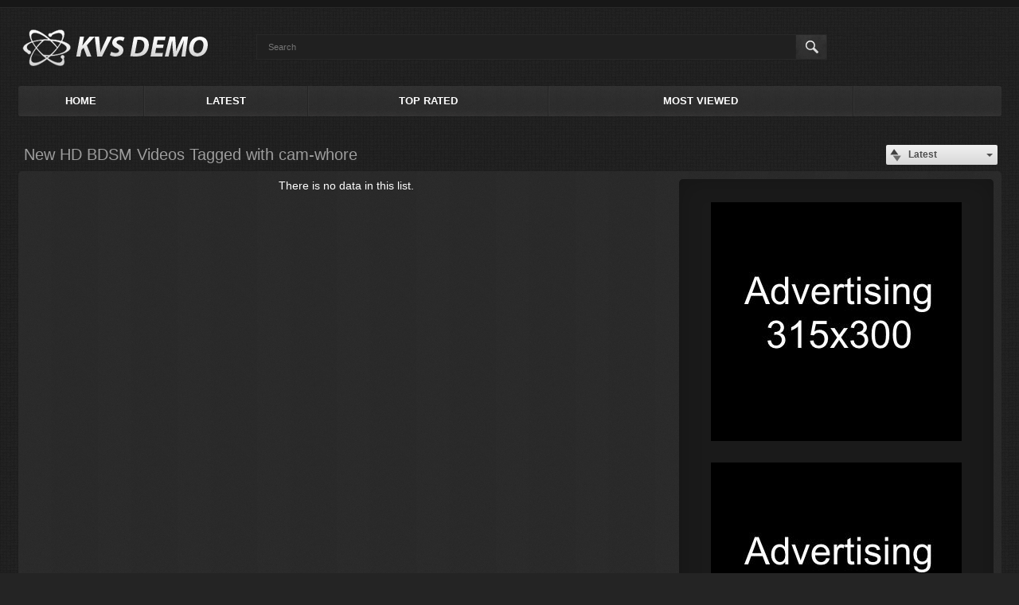

--- FILE ---
content_type: text/html
request_url: http://www.hdbdsmvideos.com/tags/cam-whore/
body_size: 2617
content:
<!DOCTYPE html>
<html lang="en">
<head>
	<title>Videos Tagged with cam-whore @ HD BDSM Videos</title>
	<meta http-equiv="Content-Type" content="text/html; charset=utf-8"/>
	<meta name="description" content="Default site description."/>
	<meta name="keywords" content="default site keywords"/>
	<meta name="generator" content="KVS CMS"/>
	<meta name="viewport" content="width=device-width, initial-scale=1">

			<link href="http://www.hdbdsmvideos.com/styles/all-responsive-metal.css?v=4.0" rel="stylesheet" type="text/css"/>
		<link href="http://www.hdbdsmvideos.com/styles/jquery.fancybox-metal.css?v=4.0" rel="stylesheet" type="text/css"/>
	
	<script>
		var pageContext = {
												loginUrl: 'http://www.hdbdsmvideos.com/login-required/'
		};
	</script>

			<link href="http://www.hdbdsmvideos.com/rss/tags/cam-whore/" rel="alternate" type="application/rss+xml"/>
				<link href="http://www.hdbdsmvideos.com/tags/cam-whore/" rel="canonical"/>
	
			</head>
<body>

<div class="top-links">
	<div class="center-hold">
					</div>
</div>
<div class="container">
	<div class="header">
		<div class="logo">
			<a href="http://www.hdbdsmvideos.com/"></a>
		</div>
		<div class="social-bookmarks">
					</div>
		<div class="search">
			<form id="search_form" action="http://www.hdbdsmvideos.com/search/" method="get" data-url="http://www.hdbdsmvideos.com/search/%QUERY%/">
				<span class="search-button">Search</span>
				<div class="search-text"><input type="text" name="q" placeholder="Search" value=""/></div>
			</form>
		</div>
	</div>
	<nav>
		<div class="navigation">
			<button class="button">
				<span class="icon">
					<span class="ico-bar"></span>
					<span class="ico-bar"></span>
					<span class="ico-bar"></span>
				</span>
			</button>
						<ul class="primary">
				<li >
					<a href="http://www.hdbdsmvideos.com/" id="item1">Home</a>
				</li>
				<li >
					<a href="http://www.hdbdsmvideos.com/latest-updates/" id="item2">Latest</a>
				</li>
				<li >
					<a href="http://www.hdbdsmvideos.com/top-rated/" id="item3">Top Rated</a>
				</li>
				<li >
					<a href="http://www.hdbdsmvideos.com/most-popular/" id="item4">Most Viewed</a>
				</li>
																																			</ul>
			<ul class="secondary">
							</ul>
		</div>
	</nav>
<div class="content">
	<div class="main-content">
					<div class="sidebar">
												
									
					
					
							</div>
				<div class="main-container">
						<div id="list_videos_common_videos_list">
				
					<div class="headline">
		<h1>			New HD BDSM Videos Tagged with cam-whore		</h1>
		
																		<div class="sort">
						<span class="icon type-sort"></span>
						<strong>Latest</strong>
						<ul id="list_videos_common_videos_list_sort_list">
																																							<li>
										<a data-action="ajax" data-container-id="list_videos_common_videos_list_sort_list" data-block-id="list_videos_common_videos_list" data-parameters="sort_by:video_viewed">Most Viewed</a>
									</li>
																																<li>
										<a data-action="ajax" data-container-id="list_videos_common_videos_list_sort_list" data-block-id="list_videos_common_videos_list" data-parameters="sort_by:rating">Top Rated</a>
									</li>
																																<li>
										<a data-action="ajax" data-container-id="list_videos_common_videos_list_sort_list" data-block-id="list_videos_common_videos_list" data-parameters="sort_by:duration">Longest</a>
									</li>
																																<li>
										<a data-action="ajax" data-container-id="list_videos_common_videos_list_sort_list" data-block-id="list_videos_common_videos_list" data-parameters="sort_by:most_commented">Most Commented</a>
									</li>
																																<li>
										<a data-action="ajax" data-container-id="list_videos_common_videos_list_sort_list" data-block-id="list_videos_common_videos_list" data-parameters="sort_by:most_favourited">Most Favourited</a>
									</li>
																					</ul>
					</div>
				
										</div>

<div class="box">
	<div class="list-videos">
		<div class="margin-fix" id="list_videos_common_videos_list_items">
							<noindex>
					<div class="place">
						<div class="spot">
<a href="http://google.com" rel="nofollow" title="Visit our sponsor"><img src="/images/sample/sample-315x300.jpg"/></a>
</div>
<div class="spot">
<a href="http://google.com" rel="nofollow" title="Visit our sponsor"><img src="/images/sample/sample-315x300.jpg"/></a>
</div>
					</div>
				</noindex>
													<div class="empty-content">There is no data in this list.</div>
								</div>
	</div>
</div>
							</div>
		</div>
	</div>
			<div class="box tags-cloud">
			<a href="http://www.hdbdsmvideos.com/tags/hard/" style="font-weight: bold; font-size: 13px;">hard</a>
		&nbsp;&nbsp;
			<a href="http://www.hdbdsmvideos.com/tags/tits/" style="font-weight: bold; font-size: 12px;">tits</a>
		&nbsp;&nbsp;
			<a href="http://www.hdbdsmvideos.com/tags/femdom/" style="font-weight: bold; font-size: 15px;">femdom</a>
		&nbsp;&nbsp;
			<a href="http://www.hdbdsmvideos.com/tags/fingering/" style="font-weight: bold; font-size: 12px;">fingering</a>
		&nbsp;&nbsp;
			<a href="http://www.hdbdsmvideos.com/tags/pussy/" style="font-weight: bold; font-size: 13px;">pussy</a>
		&nbsp;&nbsp;
			<a href="http://www.hdbdsmvideos.com/tags/ass/" style="font-weight: bold; font-size: 14px;">ass</a>
		&nbsp;&nbsp;
			<a href="http://www.hdbdsmvideos.com/tags/asian-woman/" style="font-weight: bold; font-size: 14px;">asian-woman</a>
		&nbsp;&nbsp;
			<a href="http://www.hdbdsmvideos.com/tags/pattaya/" style="font-weight: bold; font-size: 13px;">pattaya</a>
		&nbsp;&nbsp;
			<a href="http://www.hdbdsmvideos.com/tags/amateur/" style="font-weight: bold; font-size: 16px;">amateur</a>
		&nbsp;&nbsp;
			<a href="http://www.hdbdsmvideos.com/tags/roughsex/" style="font-weight: bold; font-size: 13px;">roughsex</a>
		&nbsp;&nbsp;
			<a href="http://www.hdbdsmvideos.com/tags/milf/" style="font-weight: bold; font-size: 15px;">milf</a>
		&nbsp;&nbsp;
			<a href="http://www.hdbdsmvideos.com/tags/facial/" style="font-weight: bold; font-size: 13px;">facial</a>
		&nbsp;&nbsp;
			<a href="http://www.hdbdsmvideos.com/tags/petite/" style="font-weight: bold; font-size: 12px;">petite</a>
		&nbsp;&nbsp;
			<a href="http://www.hdbdsmvideos.com/tags/deepthroat/" style="font-weight: bold; font-size: 13px;">deepthroat</a>
		&nbsp;&nbsp;
			<a href="http://www.hdbdsmvideos.com/tags/sex/" style="font-weight: bold; font-size: 12px;">sex</a>
		&nbsp;&nbsp;
			<a href="http://www.hdbdsmvideos.com/tags/thai/" style="font-weight: bold; font-size: 14px;">thai</a>
		&nbsp;&nbsp;
			<a href="http://www.hdbdsmvideos.com/tags/british/" style="font-weight: bold; font-size: 15px;">british</a>
		&nbsp;&nbsp;
			<a href="http://www.hdbdsmvideos.com/tags/homemade/" style="font-weight: bold; font-size: 15px;">homemade</a>
		&nbsp;&nbsp;
			<a href="http://www.hdbdsmvideos.com/tags/blowjob/" style="font-weight: bold; font-size: 16px;">blowjob</a>
		&nbsp;&nbsp;
			<a href="http://www.hdbdsmvideos.com/tags/rough/" style="font-weight: bold; font-size: 15px;">rough</a>
		&nbsp;&nbsp;
			<a href="http://www.hdbdsmvideos.com/tags/doggystyle/" style="font-weight: bold; font-size: 12px;">doggystyle</a>
		&nbsp;&nbsp;
			<a href="http://www.hdbdsmvideos.com/tags/titties/" style="font-weight: bold; font-size: 14px;">titties</a>
		&nbsp;&nbsp;
			<a href="http://www.hdbdsmvideos.com/tags/stockings/" style="font-weight: bold; font-size: 15px;">stockings</a>
		&nbsp;&nbsp;
			<a href="http://www.hdbdsmvideos.com/tags/blonde/" style="font-weight: bold; font-size: 12px;">blonde</a>
		&nbsp;&nbsp;
			<a href="http://www.hdbdsmvideos.com/tags/tied/" style="font-weight: bold; font-size: 14px;">tied</a>
		&nbsp;&nbsp;
			<a href="http://www.hdbdsmvideos.com/tags/slave/" style="font-weight: bold; font-size: 16px;">slave</a>
		&nbsp;&nbsp;
			<a href="http://www.hdbdsmvideos.com/tags/bondage/" style="font-weight: bold; font-size: 16px;">bondage</a>
		&nbsp;&nbsp;
			<a href="http://www.hdbdsmvideos.com/tags/chinese/" style="font-weight: bold; font-size: 14px;">chinese</a>
		&nbsp;&nbsp;
			<a href="http://www.hdbdsmvideos.com/tags/bigcock/" style="font-weight: bold; font-size: 12px;">bigcock</a>
		&nbsp;&nbsp;
			<a href="http://www.hdbdsmvideos.com/tags/hotel/" style="font-weight: bold; font-size: 12px;">hotel</a>
		&nbsp;&nbsp;
			<a href="http://www.hdbdsmvideos.com/tags/bangkok/" style="font-weight: bold; font-size: 13px;">bangkok</a>
		&nbsp;&nbsp;
			<a href="http://www.hdbdsmvideos.com/tags/domination/" style="font-weight: bold; font-size: 15px;">domination</a>
		&nbsp;&nbsp;
			<a href="http://www.hdbdsmvideos.com/tags/fetish/" style="font-weight: bold; font-size: 16px;">fetish</a>
		&nbsp;&nbsp;
			<a href="http://www.hdbdsmvideos.com/tags/bound/" style="font-weight: bold; font-size: 15px;">bound</a>
		&nbsp;&nbsp;
			<a href="http://www.hdbdsmvideos.com/tags/humiliation/" style="font-weight: bold; font-size: 15px;">humiliation</a>
		&nbsp;&nbsp;
			<a href="http://www.hdbdsmvideos.com/tags/sub/" style="font-weight: bold; font-size: 12px;">sub</a>
		&nbsp;&nbsp;
			<a href="http://www.hdbdsmvideos.com/tags/lesbian/" style="font-weight: bold; font-size: 13px;">lesbian</a>
		&nbsp;&nbsp;
			<a href="http://www.hdbdsmvideos.com/tags/bdsm/" style="font-weight: bold; font-size: 16px;">bdsm</a>
		&nbsp;&nbsp;
			<a href="http://www.hdbdsmvideos.com/tags/big/" style="font-weight: bold; font-size: 14px;">big</a>
		&nbsp;&nbsp;
			<a href="http://www.hdbdsmvideos.com/tags/mistress/" style="font-weight: bold; font-size: 13px;">mistress</a>
		&nbsp;&nbsp;
			<a href="http://www.hdbdsmvideos.com/tags/spanking/" style="font-weight: bold; font-size: 15px;">spanking</a>
		&nbsp;&nbsp;
			<a href="http://www.hdbdsmvideos.com/tags/anal/" style="font-weight: bold; font-size: 16px;">anal</a>
		&nbsp;&nbsp;
			<a href="http://www.hdbdsmvideos.com/tags/maledom/" style="font-weight: bold; font-size: 13px;">maledom</a>
		&nbsp;&nbsp;
			<a href="http://www.hdbdsmvideos.com/tags/real/" style="font-weight: bold; font-size: 14px;">real</a>
		&nbsp;&nbsp;
			<a href="http://www.hdbdsmvideos.com/tags/hardcore/" style="font-weight: bold; font-size: 16px;">hardcore</a>
		&nbsp;&nbsp;
			<a href="http://www.hdbdsmvideos.com/tags/cum/" style="font-weight: bold; font-size: 12px;">cum</a>
		&nbsp;&nbsp;
			<a href="http://www.hdbdsmvideos.com/tags/cumshot/" style="font-weight: bold; font-size: 16px;">cumshot</a>
		&nbsp;&nbsp;
			<a href="http://www.hdbdsmvideos.com/tags/teen/" style="font-weight: bold; font-size: 16px;">teen</a>
		&nbsp;&nbsp;
			<a href="http://www.hdbdsmvideos.com/tags/girlfriend/" style="font-weight: bold; font-size: 14px;">girlfriend</a>
		&nbsp;&nbsp;
			<a href="http://www.hdbdsmvideos.com/tags/slut/" style="font-weight: bold; font-size: 14px;">slut</a>
		&nbsp;&nbsp;
		<a href="http://www.hdbdsmvideos.com/tags/" class="all">Show All Tags</a>
</div>
	</div>

	<div class="footer-margin">
					<div class="content">
				<noindex>
					<div class="box bottom-adv">
						<div class="spot">
<a href="http://google.com" rel="nofollow" title="Visit our sponsor"><img src="/images/sample/sample-300x250.jpg"/></a>
</div>
<div class="spot">
<a href="http://google.com" rel="nofollow" title="Visit our sponsor"><img src="/images/sample/sample-300x250.jpg"/></a>
</div>
<div class="spot">
<a href="http://google.com" rel="nofollow" title="Visit our sponsor"><img src="/images/sample/sample-300x250.jpg"/></a>
</div>
<div class="spot">
<a href="http://google.com" rel="nofollow" title="Visit our sponsor"><img src="/images/sample/sample-300x250.jpg"/></a>
</div>
					</div>
				</noindex>
			</div>
			</div>
</div>
<div class="footer">
	<div class="footer-wrap">
		<ul class="nav">
			<li><a href="http://www.hdbdsmvideos.com/">Home</a></li>
						<li><a data-href="http://www.hdbdsmvideos.com/invite/" data-fancybox="ajax">Invite a Friend</a></li>
			<li><a data-href="http://www.hdbdsmvideos.com/feedback/" data-fancybox="ajax">Support</a></li>
			<li><a href="http://www.hdbdsmvideos.com/terms/">Terms</a></li>
			<li><a href="http://www.hdbdsmvideos.com/dmca/">DMCA</a></li>
		</ul>
		<div class="copyright">
			2005-2026 <a href="http://www.hdbdsmvideos.com">hdbdsmvideos.com</a><br/>
			All rights reserved.
		</div>
		<div class="txt">
			Lorem ipsum dolor sit amet, consectetur adipiscing elit. Proin pellentesque mollis enim, at vulputate odio mollis sed. Praesent vestibulum tempor augue, vel egestas nulla commodo quis. In hac habitasse platea dictumst. Nam non tempor nunc. Nulla facilisi. Sed lectus justo, viverra in sodales eget, congue ac tellus.
		</div>
	</div>

	<script src="http://www.hdbdsmvideos.com/js/main.min.js?v=4.0"></script>
	<script>
		$.blockUI.defaults.overlayCSS = {};
	</script>
</div>
</body>
</html>